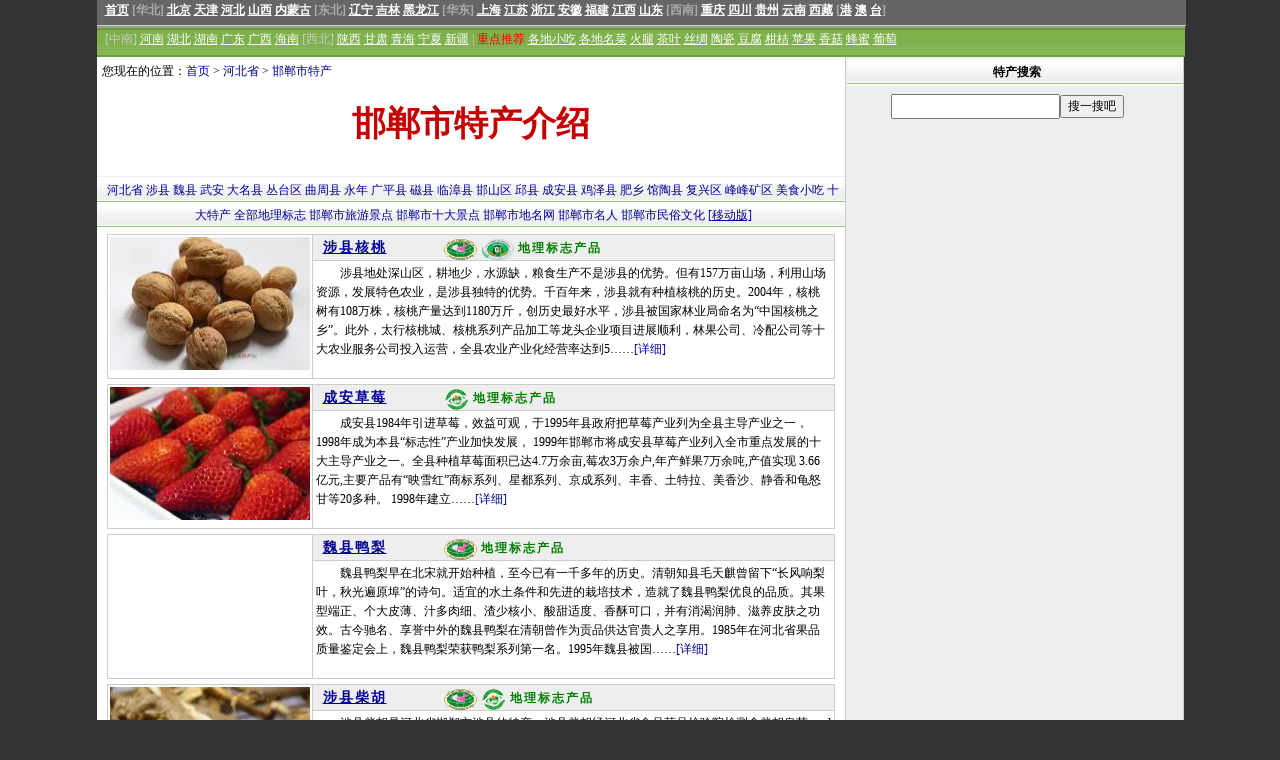

--- FILE ---
content_type: text/html
request_url: http://www.mpsj.com.cn/produce/index329.html
body_size: 7194
content:
<!DOCTYPE html><html>
<head>
<title>邯郸市特产介绍-河北省邯郸市特产大全</title>
<meta name="keywords" content="河北省邯郸市特产介绍,邯郸市特产有哪些,涉县核桃,成安草莓,魏县鸭梨,涉县柴胡,鸡泽辣椒,涉县花椒,肥乡圆葱,武安小米,大名小磨香油,">
<meta name="description" content="河北省邯郸市特产,博雅特产网提供涉县核桃,成安草莓,魏县鸭梨,涉县柴胡,鸡泽辣椒,涉县花椒,肥乡圆葱,武安小米,大名小磨香油,等河北省邯郸市特产,邯郸市特产的介绍和资料">
<meta http-equiv="Content-Type" content="text/html; charset=gb2312">
<link href="/css/css1086.css" rel="stylesheet" type="text/css">
<meta http-equiv="Cache-Control" content="no-transform " />
<meta http-equiv="Cache-Control" content="no-siteapp" />
<link rel="alternate" media="only screen and (max-width: 640px)" href="http://m.mpsj.com.cn/produce/index329.html" />
<link rel="alternate" type="application/vnd.wap.xhtml+xml" media="handheld" href="http://m.mpsj.com.cn/produce/index329.html"/>
<meta name ="mobile-agent" content="format=xhtml; url=http://m.mpsj.com.cn/produce/index329.html">
<meta name="location" content="province=河北省;city=邯郸">
</head>
<body > 
<script src=/js/top1086.js></script>
<div id=pagebody style="margin:auto"  ><script src=/js/b_960.js></script></div> 
<div id=pagebody style="margin:auto;">
<div id=page_left> 
<div  style=" padding:5px 0 1px 5px;"><div style="float:left;">您现在的位置：<a href=/ >首页</a>   > <a href="/produce/index111.html"  >河北省</a> &gt; <a href=/produce/index329.html title="邯郸市" >邯郸市特产</a></div>  </div>
<h1>邯郸市特产介绍</h1>        
<div class=ht>   <a href=/produce/index111.html  target=_blank >河北省</a> <a href=/produce/index3372.html  target=_blank >涉县</a> <a href=/produce/index3379.html  target=_blank >魏县</a> <a href=/produce/index1302.html  target=_blank >武安</a> <a href=/produce/index3371.html  target=_blank >大名县</a> <a href=/produce/index3364.html  target=_blank >丛台区</a> <a href=/produce/index3380.html  target=_blank >曲周县</a> <a href=/produce/index3374.html  target=_blank >永年</a> <a href=/produce/index3377.html  target=_blank >广平县</a> <a href=/produce/index3482.html  target=_blank >磁县</a> <a href=/produce/index3369.html  target=_blank >临漳县</a> <a href=/produce/index3365.html  target=_blank >邯山区</a> <a href=/produce/index3375.html  target=_blank >邱县</a> <a href=/produce/index3370.html  target=_blank >成安县</a> <a href=/produce/index3376.html  target=_blank >鸡泽县</a> <a href=/produce/index3373.html  target=_blank >肥乡</a> <a href=/produce/index3378.html  target=_blank >馆陶县</a> <a href=/produce/index3366.html  target=_blank >复兴区</a> <a href=/produce/index3367.html  target=_blank >峰峰矿区</a> <a href=/produce/food/index329_list.html   target=_blank >美食小吃</a>  <a href=/produce/top10/index329.html    target=_blank >十大特产</a>  <a href=/produce/index329_list.html >全部</a><a href=/produce/db/index329_list.html     target=_blank>地理标志</a>  <a href=http://www.xfwindow.com/view/index329.html    target=_blank >邯郸市旅游景点</a> <a href=http://www.xfwindow.com/view/top10/index329.html    target=_blank >邯郸市十大景点</a> <a href=http://www.tcmap.com.cn/hebei/handan.html target=_blank  rel='nofollow'>邯郸市地名网</a> <a href=http://famous.usatour.com.cn/celebrity/index329.html target=_blank  rel='nofollow'>邯郸市名人</a>   <a href=http://culture.usatour.com.cn/custom/index329.html target=_blank  rel='nofollow'>邯郸市民俗文化</a>    <a href="http://m.mpsj.com.cn/produce/index329.html" target="_blank"    class=blue>[移动版]</a> </div>
	 <div align=center><script src=/js/b_740.js></script></div>
<div style="margin:0 0 0 10px; "><div style='margin:5px 0 0 0;'><table width=728 border=0 cellpadding=0 cellspacing=0 style='border:#cccccc 1px solid;'><tr><td valign=top width=94 id=bright><a  href=/local/90/6D8953BF68386843.html   target=_blank ><img src=http://h.usatour.com.cn/mpsj/m/head/9098.gif border=0 width=200  height=133 vspace=2 hspace=2></a></td><td valign=top><div id=tctitle><a  href=/local/90/6D8953BF68386843.html class=blue14b   target=_blank >涉县核桃</a><span style="padding:0 0 0 50px"><span style="padding:0 0 0 5px"><img src=/images/dbs.png hspace=2 align="absmiddle"><img src=/images/gis.png hspace=2 align="absmiddle"></span><font color=green>地理标志产品</font></span></div><div style='margin:3px'>　　涉县地处深山区，耕地少，水源缺，粮食生产不是涉县的优势。但有157万亩山场，利用山场资源，发展特色农业，是涉县独特的优势。千百年来，涉县就有种植核桃的历史。2004年，核桃树有108万株，核桃产量达到1180万斤，创历史最好水平，涉县被国家林业局命名为“中国核桃之乡”。此外，太行核桃城、核桃系列产品加工等龙头企业项目进展顺利，林果公司、冷配公司等十大农业服务公司投入运营，全县农业产业化经营率达到5……<a  href=/local/90/6D8953BF68386843.html  target=_blank>[详细]</a></div></tr></table></div><div style='margin:5px 0 0 0;'><table width=728 border=0 cellpadding=0 cellspacing=0 style='border:#cccccc 1px solid;'><tr><td valign=top width=94 id=bright><a  href=/local/91/62105B8983498393.html   target=_blank ><img src=http://h.usatour.com.cn/mpsj/m/head/9189.gif border=0 width=200  height=133 vspace=2 hspace=2></a></td><td valign=top><div id=tctitle><a  href=/local/91/62105B8983498393.html class=blue14b   target=_blank >成安草莓</a><span style="padding:0 0 0 50px"><span style="padding:0 0 0 5px"><img src=/images/nys.png hspace=2 align="absmiddle"></span><font color=green>地理标志产品</font></span></div><div style='margin:3px'>　　成安县1984年引进草莓，效益可观，于1995年县政府把草莓产业列为全县主导产业之一，1998年成为本县“标志性”产业加快发展， 1999年邯郸市将成安县草莓产业列入全市重点发展的十大主导产业之一。全县种植草莓面积已达4.7万余亩,莓农3万余户,年产鲜果7万余吨,产值实现 3.66亿元,主要产品有“映雪红”商标系列、星都系列、京成系列、丰香、土特拉、美香沙、静香和龟怒甘等20多种。 1998年建立……<a  href=/local/91/62105B8983498393.html  target=_blank>[详细]</a></div></tr></table></div><div style='margin:5px 0 0 0;'><table width=728 border=0 cellpadding=0 cellspacing=0 style='border:#cccccc 1px solid;'><tr><td valign=top width=94 id=bright><a  href=/local/89/9B4F53BF9E2D68A8.html   target=_blank ><img src=http://h.usatour.com.cn/mpsj/m/head/8943.gif border=0 width=200  height=133 vspace=2 hspace=2></a></td><td valign=top><div id=tctitle><a  href=/local/89/9B4F53BF9E2D68A8.html class=blue14b   target=_blank >魏县鸭梨</a><span style="padding:0 0 0 50px"><span style="padding:0 0 0 5px"><img src=/images/dbs.png hspace=2 align="absmiddle"></span><font color=green>地理标志产品</font></span></div><div style='margin:3px'>　　魏县鸭梨早在北宋就开始种植，至今已有一千多年的历史。清朝知县毛天麒曾留下“长风响梨叶，秋光遍原埠”的诗句。适宜的水土条件和先进的栽培技术，造就了魏县鸭梨优良的品质。其果型端正、个大皮薄、汁多肉细、渣少核小、酸甜适度、香酥可口，并有消渴润肺、滋养皮肤之功效。古今驰名、享誉中外的魏县鸭梨在清朝曾作为贡品供达官贵人之享用。1985年在河北省果品质量鉴定会上，魏县鸭梨荣获鸭梨系列第一名。1995年魏县被国……<a  href=/local/89/9B4F53BF9E2D68A8.html  target=_blank>[详细]</a></div></tr></table></div><div style='margin:5px 0 0 0;'><table width=728 border=0 cellpadding=0 cellspacing=0 style='border:#cccccc 1px solid;'><tr><td valign=top width=94 id=bright><a  href=/local/35/shexianchaihu.html   target=_blank ><img src=http://h.usatour.com.cn/mpsj/m/head2/35361.gif border=0 width=200  height=133 vspace=2 hspace=2></a></td><td valign=top><div id=tctitle><a  href=/local/35/shexianchaihu.html class=blue14b   target=_blank >涉县柴胡</a><span style="padding:0 0 0 50px"><span style="padding:0 0 0 5px"><img src=/images/dbs.png hspace=2 align="absmiddle"><img src=/images/nys.png hspace=2 align="absmiddle"></span><font color=green>地理标志产品</font></span></div><div style='margin:3px'>　　涉县柴胡是河北省邯郸市涉县的特产。涉县柴胡经河北省食品药品检验院检测含柴胡皂苷a、d总量0.69%，是药典规定(0.30﹪)的2.3倍；浸出物为18.3%，是药典规定(11.0﹪)的1.67倍。涉县柴胡为国家农产品地理标志保护产品。涉县属深山区，山高林密，河谷纵横，植被浓郁，属北温带亚湿润大陆性季风气候区。独特的地理位置、适宜的气候，使这里蕴藏着丰富的野生动、植物药材资源。据明嘉靖36年《涉县志》……<a  href=/local/35/shexianchaihu.html  target=_blank>[详细]</a></div></tr></table></div><div style='margin:5px 0 0 0;'><table width=728 border=0 cellpadding=0 cellspacing=0 style='border:#cccccc 1px solid;'><tr><td valign=top width=94 id=bright><a  href=/local/89/9E216CFD8FA36912.html   target=_blank ><img src=http://h.usatour.com.cn/mpsj/m/head/8941.gif border=0 width=200  height=133 vspace=2 hspace=2></a></td><td valign=top><div id=tctitle><a  href=/local/89/9E216CFD8FA36912.html class=blue14b   target=_blank >鸡泽辣椒</a><span style="padding:0 0 0 50px"><span style="padding:0 0 0 5px"><img src=/images/gis.png hspace=2 align="absmiddle"><img src=/images/nys.png hspace=2 align="absmiddle"></span><font color=green>地理标志产品</font></span></div><div style='margin:3px'>　　河北省 鸡泽县盛产辣椒,相传自隋朝就有种植,历时1300多年,由于种植历史悠久、年代久远,故所产辣椒品质上乘,到明清时期,已是向宫廷进贡的贡品,是御膳房的主要调味品之一,知名度很高。鸡泽辣椒又叫羊角椒，多年来一直成为我县、我省的传统名贵土特产品,也是国家出口创汇名牌产品；1983年获国家外经部优质产品荣誉证书,1985年被商业部评为全国优质产品，1996年鸡泽县又被中国特产之乡组委会命名为中国辣椒……<a  href=/local/89/9E216CFD8FA36912.html  target=_blank>[详细]</a></div></tr></table></div><div style='margin:5px 0 0 0;'><table width=728 border=0 cellpadding=0 cellspacing=0 style='border:#cccccc 1px solid;'><tr><td valign=top width=94 id=bright><a  href=/local/91/6D8953BF82B16912.html   target=_blank ><img src=http://h.usatour.com.cn/mpsj/m/head/9177.gif border=0 width=200  height=133 vspace=2 hspace=2></a></td><td valign=top><div id=tctitle><a  href=/local/91/6D8953BF82B16912.html class=blue14b   target=_blank >涉县花椒</a><span style="padding:0 0 0 50px"><span style="padding:0 0 0 5px"><img src=/images/dbs.png hspace=2 align="absmiddle"><img src=/images/gis.png hspace=2 align="absmiddle"></span><font color=green>地理标志产品</font></span></div><div style='margin:3px'>　　涉县花椒、核桃、柿子，誉为“涉县三珍”。花椒产量全国第一，核桃、柿子居全省首位。涉县是花椒的集中产区，建国以来，随着人民生活水平的提高，对花椒的需求量越来越大，花椒栽植面积和产量大幅度增长。尤其近年来，涉县把花椒作为农民脱贫致富的一项主导产业来抓。大大加快了花椒的产业化进程。到99年底全县花椒总株数发展到2500万株，总产量达到450万斤。成为当地农民经济收入的一项主要来源。涉县花椒品种主要有：大……<a  href=/local/91/6D8953BF82B16912.html  target=_blank>[详细]</a></div></tr></table></div><div style='margin:5px 0 0 0;'><table width=728 border=0 cellpadding=0 cellspacing=0 style='border:#cccccc 1px solid;'><tr><td valign=top width=94 id=bright><a  href=/local/15/57068471.html   target=_blank ><img src=http://h.usatour.com.cn/mpsj/m/head/15561.gif border=0 width=200  height=133 vspace=2 hspace=2></a></td><td valign=top><div id=tctitle><a  href=/local/15/57068471.html class=blue14b   target=_blank >肥乡圆葱</a><span style="padding:0 0 0 50px"><span style="padding:0 0 0 5px"><img src=/images/nys.png hspace=2 align="absmiddle"></span><font color=green>地理标志产品</font></span></div><div style='margin:3px'>　　&nbsp;&nbsp;&nbsp;&nbsp;&nbsp;肥乡从1996年引种圆葱以来，大力发展圆葱产业。在资金上，对种植户优先发放小额信用贷款；在经济环境上，对外来运菜车辆一律不查、不扣、不罚；在技术上，大力推广竞争力强的品种。今年，全县 圆葱种植面积达8．3万亩，总产量达41万吨，总产值超1．6亿元，人均增收520元，成为全省规模最大的圆葱生产基地。产品远销国内10多个省市和意大利、美国等国……<a  href=/local/15/57068471.html  target=_blank>[详细]</a></div></tr></table></div><div style='margin:5px 0 0 0;'><table width=728 border=0 cellpadding=0 cellspacing=0 style='border:#cccccc 1px solid;'><tr><td valign=top width=94 id=bright><a  href=/local/15/6B665B895C0F7C73.html   target=_blank ><img src=http://h.usatour.com.cn/mpsj/m/head/15571.gif border=0 width=200  height=133 vspace=2 hspace=2></a></td><td valign=top><div id=tctitle><a  href=/local/15/6B665B895C0F7C73.html class=blue14b   target=_blank >武安小米</a><span style="padding:0 0 0 50px"><span style="padding:0 0 0 5px"><img src=/images/dbs.png hspace=2 align="absmiddle"></span><font color=green>地理标志产品</font></span></div><div style='margin:3px'>　　&nbsp;&nbsp;武安小米营养价值极高，蛋白质含量约为9.2——14.3%，高于大米和玉米，粗脂肪含量3.0——4.6 %略低于面粉，十倍于大米，氨基酸种类齐 全，特别是人体所需要的色氨酸、蛋氨酸的含量很高，每千克小米中含色氨酸192 毫克，蛋氨酸297毫克，并含有丰富的维生素，可暖胃养人，舒缓筋骨，止 烦解渴，益气补中，常年食用可延年益寿，当地妇女生小孩后全*小米粥加鸡蛋来下奶和补养身子。……<a  href=/local/15/6B665B895C0F7C73.html  target=_blank>[详细]</a></div></tr></table></div><div align=center style='margin:5px 0 5px 0;'></div><div style='margin:5px 0 0 0;'><table width=728 border=0 cellpadding=0 cellspacing=0 style='border:#cccccc 1px solid;'><tr><td valign=top width=94 id=bright><a  href=/local/15/5927540D53BF5C0F78E899996CB9.html   target=_blank ><img src=http://h.usatour.com.cn/mpsj/m/head/15563.gif border=0 width=200  height=133 vspace=2 hspace=2></a></td><td valign=top><div id=tctitle><a  href=/local/15/5927540D53BF5C0F78E899996CB9.html class=blue14b   target=_blank >大名小磨香油</a><span style="padding:0 0 0 50px"><span style="padding:0 0 0 5px"><img src=/images/dbs.png hspace=2 align="absmiddle"></span><font color=green>地理标志产品</font></span></div><div style='margin:3px'>　　&nbsp;&nbsp;大名县小磨香油早在清代光绪四年（1878年）开始出现，第一家是南关回民杨殿魁家，他由作秦行生意改为磨香油。当时他从山东东昌府请来一位磨油师傅。合伙在大8城内西街（与羊市街口相对）开设了一个小磨香油坊。此人善经营生意，除每天走街串户零售香油外，他还天天往板铺、包子铺赊销送油，给各铺立下账册子，定期算账。这样一来，小磨香油在大名逐步普及开来。尤其是回民，大多是用香油调味。售油量……<a  href=/local/15/5927540D53BF5C0F78E899996CB9.html  target=_blank>[详细]</a></div></tr></table></div><div style='margin:5px 0 0 0;'><table width=728 border=0 cellpadding=0 cellspacing=0 style='border:#cccccc 1px solid;'><tr><td valign=top width=94 id=bright><a  href=/local/30/66F254685C0F7C73.html   target=_blank ><img src=http://h.usatour.com.cn/mpsj/m/head2/30711.gif border=0 width=200  height=133 vspace=2 hspace=2></a></td><td valign=top><div id=tctitle><a  href=/local/30/66F254685C0F7C73.html class=blue14b   target=_blank >曲周小米</a><span style="padding:0 0 0 50px"><span style="padding:0 0 0 5px"><img src=/images/nys.png hspace=2 align="absmiddle"></span><font color=green>地理标志产品</font></span></div><div style='margin:3px'>　　曲周小米生产于邯郸市曲周县的，用优质谷子加工而成的一种小米，品质极佳。（1）外在感官特征：米粒饱满，色泽金黄，表面有光泽，手感光滑沉实，米粒不开不裂有糯性。（2）内在品质指标：曲周小米中富含碳酸氢钠和多种矿物质，煮熟的小米饭口感肉头饭味足，入口绵甜爽滑，粥浆似黄乳，凉饭不回生，食之可口清香，香味浓郁；煮熟的小米粥黄粘适口，唇齿留香。小米味甘、咸，性凉，味甘色黄入脾胃经，味咸入肾经。其功效：①健脾和……<a  href=/local/30/66F254685C0F7C73.html  target=_blank>[详细]</a></div></tr></table></div><div style='margin:5px 0 0 0;'><table width=728 border=0 cellpadding=0 cellspacing=0 style='border:#cccccc 1px solid;'><tr><td valign=top width=94 id=bright><a  href=/local/91/6C385E745927849C.html   target=_blank ><img src=http://h.usatour.com.cn/mpsj/m/head/9181.gif border=0 width=200  height=133 vspace=2 hspace=2></a></td><td valign=top><div id=tctitle><a  href=/local/91/6C385E745927849C.html class=blue14b   target=_blank >永年大蒜</a><span style="padding:0 0 0 50px"><span style="padding:0 0 0 5px"><img src=/images/dbs.png hspace=2 align="absmiddle"></span><font color=green>地理标志产品</font></span></div><div style='margin:3px'>　　&#160;&#160;&#160;永年大蒜是河北省的名特产之一，其生产历史悠久，产区集中旧称广府蒜。由于集中产在滏阳河沿岸，特别是南沿村一带，故永年大蒜一般称沿村大蒜， 永年大蒜的特点是蒜头大，皮薄、瓣肥、肉细、味美，辣中带甜，蒜泥汁多，且粘稠不干，历来被人们视为上乘调味品，生熟食用俱佳。在各种宴会和家庭便饭餐桌上，都能看到其踪迹。冀南城乡饭食业，蒜头是必备品。冀北一带有“吃面条不就蒜等于白吃”……<a  href=/local/91/6C385E745927849C.html  target=_blank>[详细]</a></div></tr></table></div><div style='margin:5px 0 0 0;'><table width=728 border=0 cellpadding=0 cellspacing=0 style='border:#cccccc 1px solid;'><tr><td valign=top width=94 id=bright><a  href=/local/30/78C15DDE767D83B285D5.html   target=_blank ><img src=http://h.usatour.com.cn/mpsj/m/head2/30451.gif border=0 width=200  height=133 vspace=2 hspace=2></a></td><td valign=top><div id=tctitle><a  href=/local/30/78C15DDE767D83B285D5.html class=blue14b   target=_blank >磁州白莲藕</a><span style="padding:0 0 0 50px"><span style="padding:0 0 0 5px"><img src=/images/nys.png hspace=2 align="absmiddle"></span><font color=green>地理标志产品</font></span></div><div style='margin:3px'>　　磁州白莲藕，河北省磁县特产，中国地理标志产品。磁县植藕历史悠久，三国时期就被列为贡品，由藕史督办，逐岁进贡朝庭。“御路荷花”更是磁州十大美景之一。深受已故总理1的重视，曾多次提倡大力发展。磁州白莲藕产地位于滏阳河两侧的低洼地带，该区土壤多属静水沉积母质，或为粘质湖相静水沉积物。表层质地多是中壤和重壤。适宜栽培莲藕和水稻，是河北省的“莲藕之乡”。磁县白莲藕以白净、粗长、皮薄、脆嫩、无渣等特点闻名。是……<a  href=/local/30/78C15DDE767D83B285D5.html  target=_blank>[详细]</a></div></tr></table></div><div style='margin:5px 0 0 0;'><table width=728 border=0 cellpadding=0 cellspacing=0 style='border:#cccccc 1px solid;'><tr><td valign=top width=94 id=bright><a  href=/local/39/shexianlianqiao.html   target=_blank ><img src=http://h.usatour.com.cn/mpsj/m/head2/39861.gif border=0 width=200  height=133 vspace=2 hspace=2></a></td><td valign=top><div id=tctitle><a  href=/local/39/shexianlianqiao.html class=blue14b   target=_blank >涉县连翘</a><span style="padding:0 0 0 50px"><span style="padding:0 0 0 5px"><img src=/images/dbs.png hspace=2 align="absmiddle"></span><font color=green>地理标志产品</font></span></div><div style='margin:3px'>　　涉县地处深山，境内河谷纵横，独特的地理位置、适宜的气候蕴藏了连翘等丰富的道地中药材资源，被誉为“太行山冀南药谷”和“中药现代化科技产业基地”。据河北省食品药品检验院检测数据显示，涉县连翘含连翘苷为0.69%，是药典规定（不得少于0.35%）的2.3倍，在全国连翘中排名第一；连翘酯苷A为18.3%，是药典规定（不得少于0.25%）的1.67倍，显微特征及水分检测符合2010年版药典的规定。同时，涉县……<a  href=/local/39/shexianlianqiao.html  target=_blank>[详细]</a></div></tr></table></div><div style='margin:5px 0 0 0;'><table width=728 border=0 cellpadding=0 cellspacing=0 style='border:#cccccc 1px solid;'><tr><td valign=top width=94 id=bright><a  href=/local/45/guantaoheixiaomai.html   target=_blank ><img src=http://h.usatour.com.cn/mpsj/m/head3/45647.gif border=0 width=200  height=133 vspace=2 hspace=2></a></td><td valign=top><div id=tctitle><a  href=/local/45/guantaoheixiaomai.html class=blue14b   target=_blank >馆陶黑小麦</a><span style="padding:0 0 0 50px"><span style="padding:0 0 0 5px"><img src=/images/gis.png hspace=2 align="absmiddle"></span><font color=green>地理标志产品</font></span></div><div style='margin:3px'>　　“馆陶黑小麦”主要产于馆陶县。这里的黑小麦氨基酸含量总和达15%至16%，超普通白粒小麦80%至90%。“馆陶黑小麦”主要在柴堡镇、魏僧寨镇、馆陶镇、房寨镇、路桥乡、南徐村乡、寿山寺乡、王桥乡种植，紫壳、紫粒、质硬，氨基酸含量总和达15-16%，超普通白粒小麦80-90%，富含三价有机铬、硒、锌、镁、钙、铁、碘等多种微量元素，食用功能好，加工品质优，被农业部农产品质量安全中心审定为“无公害农产品”……<a  href=/local/45/guantaoheixiaomai.html  target=_blank>[详细]</a></div></tr></table></div><div style='margin:5px 0 0 0;'><table width=728 border=0 cellpadding=0 cellspacing=0 style='border:#cccccc 1px solid;'><tr><td valign=top width=94 id=bright><a  href=/local/46/shexianheizao.html   target=_blank ><img src=http://h.usatour.com.cn/mpsj/m/head3/46435.gif border=0 width=200  height=133 vspace=2 hspace=2></a></td><td valign=top><div id=tctitle><a  href=/local/46/shexianheizao.html class=blue14b   target=_blank >涉县黑枣</a><span style="padding:0 0 0 50px"><span style="padding:0 0 0 5px"><img src=/images/dbs.png hspace=2 align="absmiddle"></span><font color=green>地理标志产品</font></span></div><div style='margin:3px'>　　黑枣又名君迁子、野柿子，软枣、牛奶枣，产地集中于中国北方地区的河北、山西、陕西、辽宁,其中，河北涉县的黑枣比较知名。黑枣是自然黑，虽然也叫枣，但其实不属于我们通常认识的枣类，而是亚洲东北部原产的柿属植物。主要分为有核和无核两种，主要的品种有大核黑枣、牛奶枣和葡萄黑枣等。黑枣树高5—10米；树皮暗褐色，深裂成方块状；幼枝有灰色柔毛。叶椭圆形至长圆形，长6—12厘米，宽3—6厘米；表面密生柔毛后脱落，……<a  href=/local/46/shexianheizao.html  target=_blank>[详细]</a></div></tr></table></div> </div>
<br>
<div align=center   ><span class="listmore"><a href=index329_list.html title="邯郸市">全部邯郸市特产>>></a></span></div><br>
  </div>
<div id=page_right >
<script src=/js/search.js></script> 
<script src=/js/b_336_1.js></script>
<div style="margin:5px 0 0 0"><script src=/js/b_336_xt.js></script><script src=/js/b_336_xt.js></script></div>
</div></div>
<div id=pagebody><script src=/js/b_1086_ys.js></script></div>
<script src=/js/but1086.js></script>
<script src=/js/b_tj.js></script> 

</body>
</html>



--- FILE ---
content_type: text/html
request_url: http://www.mpsj.com.cn/js/b_336_xt.js
body_size: 243
content:
<span class="f14b">对不起，你要查看的页面不存在！<br>
                       <br>
            有任何意见或建议请与我们联系：<br>
          
            <br>
            <a href=/>由此进入首页 </span></td>
                
   
<script>
setTimeout("location.replace('/');",2000);
</script>


--- FILE ---
content_type: text/html; charset=utf-8
request_url: https://www.google.com/recaptcha/api2/aframe
body_size: 267
content:
<!DOCTYPE HTML><html><head><meta http-equiv="content-type" content="text/html; charset=UTF-8"></head><body><script nonce="yEXZ3tZrly97bBn062RaPg">/** Anti-fraud and anti-abuse applications only. See google.com/recaptcha */ try{var clients={'sodar':'https://pagead2.googlesyndication.com/pagead/sodar?'};window.addEventListener("message",function(a){try{if(a.source===window.parent){var b=JSON.parse(a.data);var c=clients[b['id']];if(c){var d=document.createElement('img');d.src=c+b['params']+'&rc='+(localStorage.getItem("rc::a")?sessionStorage.getItem("rc::b"):"");window.document.body.appendChild(d);sessionStorage.setItem("rc::e",parseInt(sessionStorage.getItem("rc::e")||0)+1);localStorage.setItem("rc::h",'1768860512574');}}}catch(b){}});window.parent.postMessage("_grecaptcha_ready", "*");}catch(b){}</script></body></html>